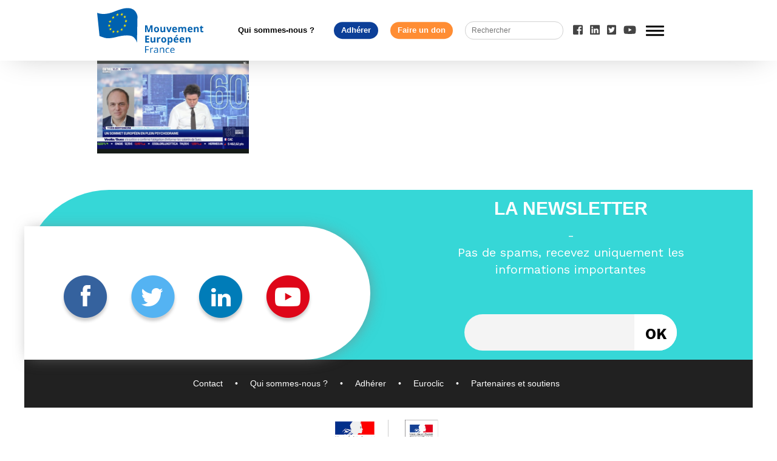

--- FILE ---
content_type: text/html; charset=UTF-8
request_url: https://mouvement-europeen.eu/conseil-europeen-la-menace-des-vetos-hongrois-et-polonais/capture-decran-2020-11-23-a-17-31-53/
body_size: 9445
content:
<!doctype html>
<html lang="fr-FR" class="no-js">
	<head>
		<meta charset="UTF-8">
		<meta property="fb:app_id" content="389073038705319"/>
		<title>Capture d’écran 2020-11-23 à 17.31.53 - Mouvement Européen : Mouvement Européen</title>

		<link href="//www.google-analytics.com" rel="dns-prefetch">
        <link href="https://mouvement-europeen.eu/wp-content/themes/sirius/img/icons/favicon.ico" rel="shortcut icon">
        <link href="https://mouvement-europeen.eu/wp-content/themes/sirius/img/icons/touch.png" rel="apple-touch-icon-precomposed">
		<link rel="stylesheet" type="text/css" href="https://mouvement-europeen.eu/wp-content/themes/sirius/assets/css/common.css">
		<script defer src="https://use.fontawesome.com/releases/v5.0.6/js/all.js"></script>
		<link rel="stylesheet" href="https://mouvement-europeen.eu/wp-content/themes/sirius/fonts/fontawesome/css/font-awesome.min.css">
		<link href="https://fonts.googleapis.com/css?family=Work+Sans:100,200,300,400,500,600,700,800,900" rel="stylesheet">
		<meta http-equiv="X-UA-Compatible" content="IE=edge,chrome=1">
		<meta name="viewport" content="width=device-width, initial-scale=1.0">
		<meta name="description" content="Le Mouvement Européen rassemble la société civile engagée pour l&#039;Europe en France. Les bénévoles mènent partout sur le territoire des actions de pédagogie, animent le débat entre les citoyens et les décideurs, et formulent des propositions pour l&#039;avenir de l&#039;Europe.">

		<meta name='robots' content='index, follow, max-image-preview:large, max-snippet:-1, max-video-preview:-1' />
	<style>img:is([sizes="auto" i], [sizes^="auto," i]) { contain-intrinsic-size: 3000px 1500px }</style>
	
	<!-- This site is optimized with the Yoast SEO Premium plugin v21.1 (Yoast SEO v24.5) - https://yoast.com/wordpress/plugins/seo/ -->
	<link rel="canonical" href="https://mouvement-europeen.eu/conseil-europeen-la-menace-des-vetos-hongrois-et-polonais/capture-decran-2020-11-23-a-17-31-53/" />
	<meta property="og:locale" content="fr_FR" />
	<meta property="og:type" content="article" />
	<meta property="og:title" content="Capture d’écran 2020-11-23 à 17.31.53 - Mouvement Européen" />
	<meta property="og:url" content="https://mouvement-europeen.eu/conseil-europeen-la-menace-des-vetos-hongrois-et-polonais/capture-decran-2020-11-23-a-17-31-53/" />
	<meta property="og:site_name" content="Mouvement Européen" />
	<meta property="article:publisher" content="https://www.facebook.com/MouvementEuropeen/" />
	<meta property="og:image" content="https://mouvement-europeen.eu/conseil-europeen-la-menace-des-vetos-hongrois-et-polonais/capture-decran-2020-11-23-a-17-31-53" />
	<meta property="og:image:width" content="700" />
	<meta property="og:image:height" content="438" />
	<meta property="og:image:type" content="image/png" />
	<meta name="twitter:card" content="summary_large_image" />
	<meta name="twitter:site" content="@MouvEuropeen_Fr" />
	<script type="application/ld+json" class="yoast-schema-graph">{"@context":"https://schema.org","@graph":[{"@type":"WebPage","@id":"https://mouvement-europeen.eu/conseil-europeen-la-menace-des-vetos-hongrois-et-polonais/capture-decran-2020-11-23-a-17-31-53/","url":"https://mouvement-europeen.eu/conseil-europeen-la-menace-des-vetos-hongrois-et-polonais/capture-decran-2020-11-23-a-17-31-53/","name":"Capture d’écran 2020-11-23 à 17.31.53 - Mouvement Européen","isPartOf":{"@id":"https://mouvement-europeen.eu/#website"},"primaryImageOfPage":{"@id":"https://mouvement-europeen.eu/conseil-europeen-la-menace-des-vetos-hongrois-et-polonais/capture-decran-2020-11-23-a-17-31-53/#primaryimage"},"image":{"@id":"https://mouvement-europeen.eu/conseil-europeen-la-menace-des-vetos-hongrois-et-polonais/capture-decran-2020-11-23-a-17-31-53/#primaryimage"},"thumbnailUrl":"https://mouvement-europeen.eu/wp-content/uploads/2020/11/Capture-décran-2020-11-23-à-17.31.53.png","datePublished":"2020-11-24T15:46:23+00:00","breadcrumb":{"@id":"https://mouvement-europeen.eu/conseil-europeen-la-menace-des-vetos-hongrois-et-polonais/capture-decran-2020-11-23-a-17-31-53/#breadcrumb"},"inLanguage":"fr-FR","potentialAction":[{"@type":"ReadAction","target":["https://mouvement-europeen.eu/conseil-europeen-la-menace-des-vetos-hongrois-et-polonais/capture-decran-2020-11-23-a-17-31-53/"]}]},{"@type":"ImageObject","inLanguage":"fr-FR","@id":"https://mouvement-europeen.eu/conseil-europeen-la-menace-des-vetos-hongrois-et-polonais/capture-decran-2020-11-23-a-17-31-53/#primaryimage","url":"https://mouvement-europeen.eu/wp-content/uploads/2020/11/Capture-décran-2020-11-23-à-17.31.53.png","contentUrl":"https://mouvement-europeen.eu/wp-content/uploads/2020/11/Capture-décran-2020-11-23-à-17.31.53.png","width":2560,"height":1600},{"@type":"BreadcrumbList","@id":"https://mouvement-europeen.eu/conseil-europeen-la-menace-des-vetos-hongrois-et-polonais/capture-decran-2020-11-23-a-17-31-53/#breadcrumb","itemListElement":[{"@type":"ListItem","position":1,"name":"Accueil","item":"https://mouvement-europeen.eu/"},{"@type":"ListItem","position":2,"name":"Conseil Européen : la menace des vétos hongrois et polonais","item":"https://mouvement-europeen.eu/conseil-europeen-la-menace-des-vetos-hongrois-et-polonais/"},{"@type":"ListItem","position":3,"name":"Capture d’écran 2020-11-23 à 17.31.53"}]},{"@type":"WebSite","@id":"https://mouvement-europeen.eu/#website","url":"https://mouvement-europeen.eu/","name":"Mouvement Européen","description":"Le Mouvement Européen rassemble la société civile engagée pour l&#039;Europe en France. Les bénévoles mènent partout sur le territoire des actions de pédagogie, animent le débat entre les citoyens et les décideurs, et formulent des propositions pour l&#039;avenir de l&#039;Europe.","potentialAction":[{"@type":"SearchAction","target":{"@type":"EntryPoint","urlTemplate":"https://mouvement-europeen.eu/?s={search_term_string}"},"query-input":{"@type":"PropertyValueSpecification","valueRequired":true,"valueName":"search_term_string"}}],"inLanguage":"fr-FR"}]}</script>
	<!-- / Yoast SEO Premium plugin. -->


<link rel='dns-prefetch' href='//cdnjs.cloudflare.com' />
<link rel='dns-prefetch' href='//www.googletagmanager.com' />
<script type="text/javascript">
/* <![CDATA[ */
window._wpemojiSettings = {"baseUrl":"https:\/\/s.w.org\/images\/core\/emoji\/15.0.3\/72x72\/","ext":".png","svgUrl":"https:\/\/s.w.org\/images\/core\/emoji\/15.0.3\/svg\/","svgExt":".svg","source":{"concatemoji":"https:\/\/mouvement-europeen.eu\/wp-includes\/js\/wp-emoji-release.min.js?ver=6.7.4"}};
/*! This file is auto-generated */
!function(i,n){var o,s,e;function c(e){try{var t={supportTests:e,timestamp:(new Date).valueOf()};sessionStorage.setItem(o,JSON.stringify(t))}catch(e){}}function p(e,t,n){e.clearRect(0,0,e.canvas.width,e.canvas.height),e.fillText(t,0,0);var t=new Uint32Array(e.getImageData(0,0,e.canvas.width,e.canvas.height).data),r=(e.clearRect(0,0,e.canvas.width,e.canvas.height),e.fillText(n,0,0),new Uint32Array(e.getImageData(0,0,e.canvas.width,e.canvas.height).data));return t.every(function(e,t){return e===r[t]})}function u(e,t,n){switch(t){case"flag":return n(e,"\ud83c\udff3\ufe0f\u200d\u26a7\ufe0f","\ud83c\udff3\ufe0f\u200b\u26a7\ufe0f")?!1:!n(e,"\ud83c\uddfa\ud83c\uddf3","\ud83c\uddfa\u200b\ud83c\uddf3")&&!n(e,"\ud83c\udff4\udb40\udc67\udb40\udc62\udb40\udc65\udb40\udc6e\udb40\udc67\udb40\udc7f","\ud83c\udff4\u200b\udb40\udc67\u200b\udb40\udc62\u200b\udb40\udc65\u200b\udb40\udc6e\u200b\udb40\udc67\u200b\udb40\udc7f");case"emoji":return!n(e,"\ud83d\udc26\u200d\u2b1b","\ud83d\udc26\u200b\u2b1b")}return!1}function f(e,t,n){var r="undefined"!=typeof WorkerGlobalScope&&self instanceof WorkerGlobalScope?new OffscreenCanvas(300,150):i.createElement("canvas"),a=r.getContext("2d",{willReadFrequently:!0}),o=(a.textBaseline="top",a.font="600 32px Arial",{});return e.forEach(function(e){o[e]=t(a,e,n)}),o}function t(e){var t=i.createElement("script");t.src=e,t.defer=!0,i.head.appendChild(t)}"undefined"!=typeof Promise&&(o="wpEmojiSettingsSupports",s=["flag","emoji"],n.supports={everything:!0,everythingExceptFlag:!0},e=new Promise(function(e){i.addEventListener("DOMContentLoaded",e,{once:!0})}),new Promise(function(t){var n=function(){try{var e=JSON.parse(sessionStorage.getItem(o));if("object"==typeof e&&"number"==typeof e.timestamp&&(new Date).valueOf()<e.timestamp+604800&&"object"==typeof e.supportTests)return e.supportTests}catch(e){}return null}();if(!n){if("undefined"!=typeof Worker&&"undefined"!=typeof OffscreenCanvas&&"undefined"!=typeof URL&&URL.createObjectURL&&"undefined"!=typeof Blob)try{var e="postMessage("+f.toString()+"("+[JSON.stringify(s),u.toString(),p.toString()].join(",")+"));",r=new Blob([e],{type:"text/javascript"}),a=new Worker(URL.createObjectURL(r),{name:"wpTestEmojiSupports"});return void(a.onmessage=function(e){c(n=e.data),a.terminate(),t(n)})}catch(e){}c(n=f(s,u,p))}t(n)}).then(function(e){for(var t in e)n.supports[t]=e[t],n.supports.everything=n.supports.everything&&n.supports[t],"flag"!==t&&(n.supports.everythingExceptFlag=n.supports.everythingExceptFlag&&n.supports[t]);n.supports.everythingExceptFlag=n.supports.everythingExceptFlag&&!n.supports.flag,n.DOMReady=!1,n.readyCallback=function(){n.DOMReady=!0}}).then(function(){return e}).then(function(){var e;n.supports.everything||(n.readyCallback(),(e=n.source||{}).concatemoji?t(e.concatemoji):e.wpemoji&&e.twemoji&&(t(e.twemoji),t(e.wpemoji)))}))}((window,document),window._wpemojiSettings);
/* ]]> */
</script>
<style id='wp-emoji-styles-inline-css' type='text/css'>

	img.wp-smiley, img.emoji {
		display: inline !important;
		border: none !important;
		box-shadow: none !important;
		height: 1em !important;
		width: 1em !important;
		margin: 0 0.07em !important;
		vertical-align: -0.1em !important;
		background: none !important;
		padding: 0 !important;
	}
</style>
<link rel='stylesheet' id='wp-block-library-css' href='https://mouvement-europeen.eu/wp-includes/css/dist/block-library/style.min.css?ver=6.7.4' media='all' />
<style id='classic-theme-styles-inline-css' type='text/css'>
/*! This file is auto-generated */
.wp-block-button__link{color:#fff;background-color:#32373c;border-radius:9999px;box-shadow:none;text-decoration:none;padding:calc(.667em + 2px) calc(1.333em + 2px);font-size:1.125em}.wp-block-file__button{background:#32373c;color:#fff;text-decoration:none}
</style>
<style id='global-styles-inline-css' type='text/css'>
:root{--wp--preset--aspect-ratio--square: 1;--wp--preset--aspect-ratio--4-3: 4/3;--wp--preset--aspect-ratio--3-4: 3/4;--wp--preset--aspect-ratio--3-2: 3/2;--wp--preset--aspect-ratio--2-3: 2/3;--wp--preset--aspect-ratio--16-9: 16/9;--wp--preset--aspect-ratio--9-16: 9/16;--wp--preset--color--black: #000000;--wp--preset--color--cyan-bluish-gray: #abb8c3;--wp--preset--color--white: #ffffff;--wp--preset--color--pale-pink: #f78da7;--wp--preset--color--vivid-red: #cf2e2e;--wp--preset--color--luminous-vivid-orange: #ff6900;--wp--preset--color--luminous-vivid-amber: #fcb900;--wp--preset--color--light-green-cyan: #7bdcb5;--wp--preset--color--vivid-green-cyan: #00d084;--wp--preset--color--pale-cyan-blue: #8ed1fc;--wp--preset--color--vivid-cyan-blue: #0693e3;--wp--preset--color--vivid-purple: #9b51e0;--wp--preset--gradient--vivid-cyan-blue-to-vivid-purple: linear-gradient(135deg,rgba(6,147,227,1) 0%,rgb(155,81,224) 100%);--wp--preset--gradient--light-green-cyan-to-vivid-green-cyan: linear-gradient(135deg,rgb(122,220,180) 0%,rgb(0,208,130) 100%);--wp--preset--gradient--luminous-vivid-amber-to-luminous-vivid-orange: linear-gradient(135deg,rgba(252,185,0,1) 0%,rgba(255,105,0,1) 100%);--wp--preset--gradient--luminous-vivid-orange-to-vivid-red: linear-gradient(135deg,rgba(255,105,0,1) 0%,rgb(207,46,46) 100%);--wp--preset--gradient--very-light-gray-to-cyan-bluish-gray: linear-gradient(135deg,rgb(238,238,238) 0%,rgb(169,184,195) 100%);--wp--preset--gradient--cool-to-warm-spectrum: linear-gradient(135deg,rgb(74,234,220) 0%,rgb(151,120,209) 20%,rgb(207,42,186) 40%,rgb(238,44,130) 60%,rgb(251,105,98) 80%,rgb(254,248,76) 100%);--wp--preset--gradient--blush-light-purple: linear-gradient(135deg,rgb(255,206,236) 0%,rgb(152,150,240) 100%);--wp--preset--gradient--blush-bordeaux: linear-gradient(135deg,rgb(254,205,165) 0%,rgb(254,45,45) 50%,rgb(107,0,62) 100%);--wp--preset--gradient--luminous-dusk: linear-gradient(135deg,rgb(255,203,112) 0%,rgb(199,81,192) 50%,rgb(65,88,208) 100%);--wp--preset--gradient--pale-ocean: linear-gradient(135deg,rgb(255,245,203) 0%,rgb(182,227,212) 50%,rgb(51,167,181) 100%);--wp--preset--gradient--electric-grass: linear-gradient(135deg,rgb(202,248,128) 0%,rgb(113,206,126) 100%);--wp--preset--gradient--midnight: linear-gradient(135deg,rgb(2,3,129) 0%,rgb(40,116,252) 100%);--wp--preset--font-size--small: 13px;--wp--preset--font-size--medium: 20px;--wp--preset--font-size--large: 36px;--wp--preset--font-size--x-large: 42px;--wp--preset--spacing--20: 0.44rem;--wp--preset--spacing--30: 0.67rem;--wp--preset--spacing--40: 1rem;--wp--preset--spacing--50: 1.5rem;--wp--preset--spacing--60: 2.25rem;--wp--preset--spacing--70: 3.38rem;--wp--preset--spacing--80: 5.06rem;--wp--preset--shadow--natural: 6px 6px 9px rgba(0, 0, 0, 0.2);--wp--preset--shadow--deep: 12px 12px 50px rgba(0, 0, 0, 0.4);--wp--preset--shadow--sharp: 6px 6px 0px rgba(0, 0, 0, 0.2);--wp--preset--shadow--outlined: 6px 6px 0px -3px rgba(255, 255, 255, 1), 6px 6px rgba(0, 0, 0, 1);--wp--preset--shadow--crisp: 6px 6px 0px rgba(0, 0, 0, 1);}:where(.is-layout-flex){gap: 0.5em;}:where(.is-layout-grid){gap: 0.5em;}body .is-layout-flex{display: flex;}.is-layout-flex{flex-wrap: wrap;align-items: center;}.is-layout-flex > :is(*, div){margin: 0;}body .is-layout-grid{display: grid;}.is-layout-grid > :is(*, div){margin: 0;}:where(.wp-block-columns.is-layout-flex){gap: 2em;}:where(.wp-block-columns.is-layout-grid){gap: 2em;}:where(.wp-block-post-template.is-layout-flex){gap: 1.25em;}:where(.wp-block-post-template.is-layout-grid){gap: 1.25em;}.has-black-color{color: var(--wp--preset--color--black) !important;}.has-cyan-bluish-gray-color{color: var(--wp--preset--color--cyan-bluish-gray) !important;}.has-white-color{color: var(--wp--preset--color--white) !important;}.has-pale-pink-color{color: var(--wp--preset--color--pale-pink) !important;}.has-vivid-red-color{color: var(--wp--preset--color--vivid-red) !important;}.has-luminous-vivid-orange-color{color: var(--wp--preset--color--luminous-vivid-orange) !important;}.has-luminous-vivid-amber-color{color: var(--wp--preset--color--luminous-vivid-amber) !important;}.has-light-green-cyan-color{color: var(--wp--preset--color--light-green-cyan) !important;}.has-vivid-green-cyan-color{color: var(--wp--preset--color--vivid-green-cyan) !important;}.has-pale-cyan-blue-color{color: var(--wp--preset--color--pale-cyan-blue) !important;}.has-vivid-cyan-blue-color{color: var(--wp--preset--color--vivid-cyan-blue) !important;}.has-vivid-purple-color{color: var(--wp--preset--color--vivid-purple) !important;}.has-black-background-color{background-color: var(--wp--preset--color--black) !important;}.has-cyan-bluish-gray-background-color{background-color: var(--wp--preset--color--cyan-bluish-gray) !important;}.has-white-background-color{background-color: var(--wp--preset--color--white) !important;}.has-pale-pink-background-color{background-color: var(--wp--preset--color--pale-pink) !important;}.has-vivid-red-background-color{background-color: var(--wp--preset--color--vivid-red) !important;}.has-luminous-vivid-orange-background-color{background-color: var(--wp--preset--color--luminous-vivid-orange) !important;}.has-luminous-vivid-amber-background-color{background-color: var(--wp--preset--color--luminous-vivid-amber) !important;}.has-light-green-cyan-background-color{background-color: var(--wp--preset--color--light-green-cyan) !important;}.has-vivid-green-cyan-background-color{background-color: var(--wp--preset--color--vivid-green-cyan) !important;}.has-pale-cyan-blue-background-color{background-color: var(--wp--preset--color--pale-cyan-blue) !important;}.has-vivid-cyan-blue-background-color{background-color: var(--wp--preset--color--vivid-cyan-blue) !important;}.has-vivid-purple-background-color{background-color: var(--wp--preset--color--vivid-purple) !important;}.has-black-border-color{border-color: var(--wp--preset--color--black) !important;}.has-cyan-bluish-gray-border-color{border-color: var(--wp--preset--color--cyan-bluish-gray) !important;}.has-white-border-color{border-color: var(--wp--preset--color--white) !important;}.has-pale-pink-border-color{border-color: var(--wp--preset--color--pale-pink) !important;}.has-vivid-red-border-color{border-color: var(--wp--preset--color--vivid-red) !important;}.has-luminous-vivid-orange-border-color{border-color: var(--wp--preset--color--luminous-vivid-orange) !important;}.has-luminous-vivid-amber-border-color{border-color: var(--wp--preset--color--luminous-vivid-amber) !important;}.has-light-green-cyan-border-color{border-color: var(--wp--preset--color--light-green-cyan) !important;}.has-vivid-green-cyan-border-color{border-color: var(--wp--preset--color--vivid-green-cyan) !important;}.has-pale-cyan-blue-border-color{border-color: var(--wp--preset--color--pale-cyan-blue) !important;}.has-vivid-cyan-blue-border-color{border-color: var(--wp--preset--color--vivid-cyan-blue) !important;}.has-vivid-purple-border-color{border-color: var(--wp--preset--color--vivid-purple) !important;}.has-vivid-cyan-blue-to-vivid-purple-gradient-background{background: var(--wp--preset--gradient--vivid-cyan-blue-to-vivid-purple) !important;}.has-light-green-cyan-to-vivid-green-cyan-gradient-background{background: var(--wp--preset--gradient--light-green-cyan-to-vivid-green-cyan) !important;}.has-luminous-vivid-amber-to-luminous-vivid-orange-gradient-background{background: var(--wp--preset--gradient--luminous-vivid-amber-to-luminous-vivid-orange) !important;}.has-luminous-vivid-orange-to-vivid-red-gradient-background{background: var(--wp--preset--gradient--luminous-vivid-orange-to-vivid-red) !important;}.has-very-light-gray-to-cyan-bluish-gray-gradient-background{background: var(--wp--preset--gradient--very-light-gray-to-cyan-bluish-gray) !important;}.has-cool-to-warm-spectrum-gradient-background{background: var(--wp--preset--gradient--cool-to-warm-spectrum) !important;}.has-blush-light-purple-gradient-background{background: var(--wp--preset--gradient--blush-light-purple) !important;}.has-blush-bordeaux-gradient-background{background: var(--wp--preset--gradient--blush-bordeaux) !important;}.has-luminous-dusk-gradient-background{background: var(--wp--preset--gradient--luminous-dusk) !important;}.has-pale-ocean-gradient-background{background: var(--wp--preset--gradient--pale-ocean) !important;}.has-electric-grass-gradient-background{background: var(--wp--preset--gradient--electric-grass) !important;}.has-midnight-gradient-background{background: var(--wp--preset--gradient--midnight) !important;}.has-small-font-size{font-size: var(--wp--preset--font-size--small) !important;}.has-medium-font-size{font-size: var(--wp--preset--font-size--medium) !important;}.has-large-font-size{font-size: var(--wp--preset--font-size--large) !important;}.has-x-large-font-size{font-size: var(--wp--preset--font-size--x-large) !important;}
:where(.wp-block-post-template.is-layout-flex){gap: 1.25em;}:where(.wp-block-post-template.is-layout-grid){gap: 1.25em;}
:where(.wp-block-columns.is-layout-flex){gap: 2em;}:where(.wp-block-columns.is-layout-grid){gap: 2em;}
:root :where(.wp-block-pullquote){font-size: 1.5em;line-height: 1.6;}
</style>
<link rel='stylesheet' id='dashicons-css' href='https://mouvement-europeen.eu/wp-includes/css/dashicons.min.css?ver=6.7.4' media='all' />
<link rel='stylesheet' id='admin-bar-css' href='https://mouvement-europeen.eu/wp-includes/css/admin-bar.min.css?ver=6.7.4' media='all' />
<style id='admin-bar-inline-css' type='text/css'>

    /* Hide CanvasJS credits for P404 charts specifically */
    #p404RedirectChart .canvasjs-chart-credit {
        display: none !important;
    }
    
    #p404RedirectChart canvas {
        border-radius: 6px;
    }

    .p404-redirect-adminbar-weekly-title {
        font-weight: bold;
        font-size: 14px;
        color: #fff;
        margin-bottom: 6px;
    }

    #wpadminbar #wp-admin-bar-p404_free_top_button .ab-icon:before {
        content: "\f103";
        color: #dc3545;
        top: 3px;
    }
    
    #wp-admin-bar-p404_free_top_button .ab-item {
        min-width: 80px !important;
        padding: 0px !important;
    }
    
    /* Ensure proper positioning and z-index for P404 dropdown */
    .p404-redirect-adminbar-dropdown-wrap { 
        min-width: 0; 
        padding: 0;
        position: static !important;
    }
    
    #wpadminbar #wp-admin-bar-p404_free_top_button_dropdown {
        position: static !important;
    }
    
    #wpadminbar #wp-admin-bar-p404_free_top_button_dropdown .ab-item {
        padding: 0 !important;
        margin: 0 !important;
    }
    
    .p404-redirect-dropdown-container {
        min-width: 340px;
        padding: 18px 18px 12px 18px;
        background: #23282d !important;
        color: #fff;
        border-radius: 12px;
        box-shadow: 0 8px 32px rgba(0,0,0,0.25);
        margin-top: 10px;
        position: relative !important;
        z-index: 999999 !important;
        display: block !important;
        border: 1px solid #444;
    }
    
    /* Ensure P404 dropdown appears on hover */
    #wpadminbar #wp-admin-bar-p404_free_top_button .p404-redirect-dropdown-container { 
        display: none !important;
    }
    
    #wpadminbar #wp-admin-bar-p404_free_top_button:hover .p404-redirect-dropdown-container { 
        display: block !important;
    }
    
    #wpadminbar #wp-admin-bar-p404_free_top_button:hover #wp-admin-bar-p404_free_top_button_dropdown .p404-redirect-dropdown-container {
        display: block !important;
    }
    
    .p404-redirect-card {
        background: #2c3338;
        border-radius: 8px;
        padding: 18px 18px 12px 18px;
        box-shadow: 0 2px 8px rgba(0,0,0,0.07);
        display: flex;
        flex-direction: column;
        align-items: flex-start;
        border: 1px solid #444;
    }
    
    .p404-redirect-btn {
        display: inline-block;
        background: #dc3545;
        color: #fff !important;
        font-weight: bold;
        padding: 5px 22px;
        border-radius: 8px;
        text-decoration: none;
        font-size: 17px;
        transition: background 0.2s, box-shadow 0.2s;
        margin-top: 8px;
        box-shadow: 0 2px 8px rgba(220,53,69,0.15);
        text-align: center;
        line-height: 1.6;
    }
    
    .p404-redirect-btn:hover {
        background: #c82333;
        color: #fff !important;
        box-shadow: 0 4px 16px rgba(220,53,69,0.25);
    }
    
    /* Prevent conflicts with other admin bar dropdowns */
    #wpadminbar .ab-top-menu > li:hover > .ab-item,
    #wpadminbar .ab-top-menu > li.hover > .ab-item {
        z-index: auto;
    }
    
    #wpadminbar #wp-admin-bar-p404_free_top_button:hover > .ab-item {
        z-index: 999998 !important;
    }
    
</style>
<link rel='stylesheet' id='hello-asso-css' href='https://mouvement-europeen.eu/wp-content/plugins/helloasso/public/css/hello-asso-public.css?ver=1.1.17' media='all' />
<link rel='stylesheet' id='normalize-css' href='https://mouvement-europeen.eu/wp-content/themes/sirius/normalize.css?ver=1.0' media='all' />
<link rel='stylesheet' id='sirius-css' href='https://mouvement-europeen.eu/wp-content/themes/sirius/style.css?ver=1.0' media='all' />
<link rel='stylesheet' id='newsletter-css' href='https://mouvement-europeen.eu/wp-content/plugins/newsletter/style.css?ver=9.1.1' media='all' />
<link rel='stylesheet' id='tablepress-default-css' href='https://mouvement-europeen.eu/wp-content/plugins/tablepress/css/build/default.css?ver=3.0.4' media='all' />
<link rel='stylesheet' id='sib-front-css-css' href='https://mouvement-europeen.eu/wp-content/plugins/mailin/css/mailin-front.css?ver=6.7.4' media='all' />
<script type="text/javascript" src="https://mouvement-europeen.eu/wp-content/themes/sirius/js/lib/conditionizr-4.3.0.min.js?ver=4.3.0" id="conditionizr-js"></script>
<script type="text/javascript" src="https://mouvement-europeen.eu/wp-content/themes/sirius/js/lib/swiper/dist/js/swiper.min.js?ver=4.0.6" id="swipermin-js"></script>
<script type="text/javascript" src="https://mouvement-europeen.eu/wp-content/themes/sirius/js/lib/swiper/dist/js/swiper.js?ver=4.0.6" id="swiper-js"></script>
<script type="text/javascript" src="https://cdnjs.cloudflare.com/ajax/libs/Swiper/4.0.6/js/swiper.min.js?ver=4.0.6" id="swipermincf-js"></script>
<script type="text/javascript" src="https://mouvement-europeen.eu/wp-includes/js/jquery/jquery.min.js?ver=3.7.1" id="jquery-core-js"></script>
<script type="text/javascript" src="https://mouvement-europeen.eu/wp-includes/js/jquery/jquery-migrate.min.js?ver=3.4.1" id="jquery-migrate-js"></script>
<script type="text/javascript" src="https://mouvement-europeen.eu/wp-content/themes/sirius/js/scripts.js?ver=1.0.0" id="siriusscript-js"></script>
<script type="text/javascript" src="https://mouvement-europeen.eu/wp-content/plugins/helloasso/public/js/hello-asso-public.js?ver=1.1.17" id="hello-asso-js"></script>

<!-- Extrait de code de la balise Google (gtag.js) ajouté par Site Kit -->
<!-- Extrait Google Analytics ajouté par Site Kit -->
<script type="text/javascript" src="https://www.googletagmanager.com/gtag/js?id=GT-P35H8N2M" id="google_gtagjs-js" async></script>
<script type="text/javascript" id="google_gtagjs-js-after">
/* <![CDATA[ */
window.dataLayer = window.dataLayer || [];function gtag(){dataLayer.push(arguments);}
gtag("set","linker",{"domains":["mouvement-europeen.eu"]});
gtag("js", new Date());
gtag("set", "developer_id.dZTNiMT", true);
gtag("config", "GT-P35H8N2M");
/* ]]> */
</script>
<script type="text/javascript" id="sib-front-js-js-extra">
/* <![CDATA[ */
var sibErrMsg = {"invalidMail":"Veuillez entrer une adresse e-mail valide.","requiredField":"Veuillez compl\u00e9ter les champs obligatoires.","invalidDateFormat":"Veuillez entrer une date valide.","invalidSMSFormat":"Veuillez entrer une num\u00e9ro de t\u00e9l\u00e9phone valide."};
var ajax_sib_front_object = {"ajax_url":"https:\/\/mouvement-europeen.eu\/wp-admin\/admin-ajax.php","ajax_nonce":"d2c4908a3e","flag_url":"https:\/\/mouvement-europeen.eu\/wp-content\/plugins\/mailin\/img\/flags\/"};
/* ]]> */
</script>
<script type="text/javascript" src="https://mouvement-europeen.eu/wp-content/plugins/mailin/js/mailin-front.js?ver=1768491591" id="sib-front-js-js"></script>
<link rel="https://api.w.org/" href="https://mouvement-europeen.eu/wp-json/" /><link rel="alternate" title="JSON" type="application/json" href="https://mouvement-europeen.eu/wp-json/wp/v2/media/117284" /><link rel="alternate" title="oEmbed (JSON)" type="application/json+oembed" href="https://mouvement-europeen.eu/wp-json/oembed/1.0/embed?url=https%3A%2F%2Fmouvement-europeen.eu%2Fconseil-europeen-la-menace-des-vetos-hongrois-et-polonais%2Fcapture-decran-2020-11-23-a-17-31-53%2F" />
<link rel="alternate" title="oEmbed (XML)" type="text/xml+oembed" href="https://mouvement-europeen.eu/wp-json/oembed/1.0/embed?url=https%3A%2F%2Fmouvement-europeen.eu%2Fconseil-europeen-la-menace-des-vetos-hongrois-et-polonais%2Fcapture-decran-2020-11-23-a-17-31-53%2F&#038;format=xml" />
			<meta property="fb:pages" content="335173974498" />
			<meta name="generator" content="Site Kit by Google 1.170.0" /><script type='text/javascript'>
var tminusnow = '{"now":"1\/21\/2026 20:50:33"}';
</script><link rel="icon" href="https://mouvement-europeen.eu/wp-content/uploads/2024/09/cropped-Logo-ME-site-32x32.png" sizes="32x32" />
<link rel="icon" href="https://mouvement-europeen.eu/wp-content/uploads/2024/09/cropped-Logo-ME-site-192x192.png" sizes="192x192" />
<link rel="apple-touch-icon" href="https://mouvement-europeen.eu/wp-content/uploads/2024/09/cropped-Logo-ME-site-180x180.png" />
<meta name="msapplication-TileImage" content="https://mouvement-europeen.eu/wp-content/uploads/2024/09/cropped-Logo-ME-site-270x270.png" />
		<style type="text/css" id="wp-custom-css">
			a {font-family: "Arial"}
li {font-family: "Arial"}
h1 {font-family: "Arial"}
h2 {font-family: "Arial"}
h3 {font-family: "Arial"}
html body .wrapper main p {font-family: "Arial"}

/*champs inutiles*/
.nomcompletdutitulaire{display:none}		</style>
		
	</head>
	<body class="attachment attachment-template-default single single-attachment postid-117284 attachmentid-117284 attachment-png capture-decran-2020-11-23-a-17-31-53">
		
		<!-- wrapper -->
		<div class="wrapper">

			<!-- header -->
			<header class="header clear" role="banner">
					
					<div class="header-content">
						<div class="mainMenu">
						<!-- logo -->
							<div class="logo">
								<a href="https://mouvement-europeen.eu">
									<!-- svg logo - toddmotto.com/mastering-svg-use-for-a-retina-web-fallbacks-with-png-script -->
									<img src="https://mouvement-europeen.eu/wp-content/themes/sirius/img/logo.svg" alt="Logo" class="logo-img">
								</a>
							</div>
							<ul class="mainMenu-btn"><li id="menu-item-54267" class="menu-item menu-item-type-post_type menu-item-object-page menu-item-54267"><a href="https://mouvement-europeen.eu/qui-sommes-nous/">Qui sommes-nous ?</a></li>
<li id="menu-item-127021" class="menu-item menu-item-type-custom menu-item-object-custom menu-item-127021"><a href="https://mouvement-europeen.eu/adherer/">Adhérer</a></li>
<li id="menu-item-53" class="menu-item menu-item-type-post_type menu-item-object-page menu-item-53"><a href="https://mouvement-europeen.eu/faire-un-don/">Faire un don</a></li>
</ul>							<!-- search -->
<form class="search" method="get" action="https://mouvement-europeen.eu" role="search">
	<input class="search-input" type="search" name="s" placeholder="Rechercher">
	<button class="search-submit" type="submit" role="button">Search</button>
</form>
<!-- /search -->
							<ul class="mainMenu-rs">
								<li>
									<a href="https://www.facebook.com/MouvementEuropeen/" target="_blank">
										<i class="fab fa-facebook-square" aria-hidden="true"></i>
									</a>
								</li>						
								<li>
									<a href="https://www.linkedin.com/company/mouvementeuropeen" target="_blank">
										<i class="fab fa-linkedin" aria-hidden="true"></i>
									</a>
								</li>
								<li>
									<a href="https://twitter.com/mouveuropeen_fr" target="_blank">
										<i class="fab fa-twitter-square" aria-hidden="true"></i>
									</a>
								</li>
								<li>
									<a href="https://www.youtube.com/user/MouvementEuropFrance" target="_blank">
										<i class="fab fa-youtube" aria-hidden="true"></i>
									</a>
								</li>
							</ul>
							<div class="burger">
								<span></span>
								<span></span>
								<span></span>
							</div>
						</div>	
						<!-- /logo -->
						<!-- nav -->
						<nav class="nav" role="navigation">
							<ul  class="menu-burger"><li id="menu-item-31" class="menu-item menu-item-type-taxonomy menu-item-object-category menu-item-31"><a href="https://mouvement-europeen.eu/category/europedagogie/">Europédagogie</a></li>
<li id="menu-item-30" class="menu-item menu-item-type-taxonomy menu-item-object-category menu-item-30"><a href="https://mouvement-europeen.eu/category/leurope-en-debat/">L&rsquo;Europe en débat</a></li>
<li id="menu-item-44603" class="menu-item menu-item-type-taxonomy menu-item-object-category menu-item-44603"><a href="https://mouvement-europeen.eu/category/construire-leurope/">Construire l&rsquo;Europe</a></li>
<li id="menu-item-43" class="menu-item menu-item-type-post_type menu-item-object-page menu-item-43"><a href="https://mouvement-europeen.eu/nos-membres/">Réseau local, national, international</a></li>
<li id="menu-item-32" class="menu-item menu-item-type-custom menu-item-object-custom menu-item-32"><a href="https://euroclic.mouvement-europeen.eu/">Euroclic</a></li>
</ul>							<ul class="menu-burger-resp"><li id="menu-item-80" class="menu-item menu-item-type-taxonomy menu-item-object-category menu-item-80"><a href="https://mouvement-europeen.eu/category/europedagogie/">Europédagogie</a></li>
<li id="menu-item-79" class="menu-item menu-item-type-taxonomy menu-item-object-category menu-item-79"><a href="https://mouvement-europeen.eu/category/leurope-en-debat/">L&rsquo;Europe en débat</a></li>
<li id="menu-item-44602" class="menu-item menu-item-type-taxonomy menu-item-object-category menu-item-44602"><a href="https://mouvement-europeen.eu/category/construire-leurope/">Construire l&rsquo;Europe</a></li>
<li id="menu-item-54301" class="menu-item menu-item-type-post_type menu-item-object-page menu-item-54301"><a href="https://mouvement-europeen.eu/qui-sommes-nous/">Qui sommes-nous ?</a></li>
<li id="menu-item-77" class="menu-item menu-item-type-post_type menu-item-object-page menu-item-77"><a href="https://mouvement-europeen.eu/nos-membres/">Réseau local, national, international</a></li>
<li id="menu-item-81" class="menu-item menu-item-type-custom menu-item-object-custom menu-item-81"><a href="https://euroclic.mouvement-europeen.eu/">Euroclic</a></li>
<li id="menu-item-127022" class="menu-item menu-item-type-custom menu-item-object-custom menu-item-127022"><a href="https://membre.mouvement-europeen.eu/adherer/">Adhérer</a></li>
<li id="menu-item-54303" class="menu-item menu-item-type-post_type menu-item-object-page menu-item-54303"><a href="https://mouvement-europeen.eu/faire-un-don/">Faire un don</a></li>
</ul>						</nav>
						<!-- /nav -->
					</div>

			</header>
			<!-- /header -->

	<main role="main">
	<!-- section -->
	<section>

	
		<!-- article -->
		<article id="post-117284" class="post-117284 attachment type-attachment status-inherit hentry">

			<div class="breadcrumb">
			<!-- Breadcrumb NavXT 7.4.1 -->
<span property="itemListElement" typeof="ListItem"><a property="item" typeof="WebPage" title="Go to Mouvement Européen." href="https://mouvement-europeen.eu" class="home"><span property="name">Mouvement Européen</span></a><meta property="position" content="1"></span> &gt; <span property="itemListElement" typeof="ListItem"><a property="item" typeof="WebPage" title="Go to the L&#039;Europe en débat category archives." href="https://mouvement-europeen.eu/category/leurope-en-debat/" class="taxonomy category"><span property="name">L'Europe en débat</span></a><meta property="position" content="2"></span> &gt; <span property="itemListElement" typeof="ListItem"><a property="item" typeof="WebPage" title="Go to Conseil Européen : la menace des vétos hongrois et polonais." href="https://mouvement-europeen.eu/conseil-europeen-la-menace-des-vetos-hongrois-et-polonais/" class="post post-post"><span property="name">Conseil Européen : la menace des vétos hongrois et polonais</span></a><meta property="position" content="3"></span> &gt; <span property="itemListElement" typeof="ListItem"><span property="name">Capture d’écran 2020-11-23 à 17.31.53</span><meta property="position" content="4"></span>			</div>
			<!-- post title -->
			<h1>
				Capture d’écran 2020-11-23 à 17.31.53			</h1>
			<!-- /post title -->
			<!-- post thumbnail -->
			<div class="singlethumbnail">
				
<!-- 				<div class="article-tag">
									</div> -->
			</div>
			<!-- /post thumbnail -->
			
			<div class="text-content">

				<!-- post details -->
				<div class="chapeau">
									</div>

				<strong></strong>

                
                <p class="attachment"><a href='https://mouvement-europeen.eu/wp-content/uploads/2020/11/Capture-décran-2020-11-23-à-17.31.53.png'><img decoding="async" width="250" height="156" src="https://mouvement-europeen.eu/wp-content/uploads/2020/11/Capture-décran-2020-11-23-à-17.31.53-250x156.png" class="attachment-medium size-medium" alt="" srcset="https://mouvement-europeen.eu/wp-content/uploads/2020/11/Capture-décran-2020-11-23-à-17.31.53-250x156.png 250w, https://mouvement-europeen.eu/wp-content/uploads/2020/11/Capture-décran-2020-11-23-à-17.31.53-700x438.png 700w, https://mouvement-europeen.eu/wp-content/uploads/2020/11/Capture-décran-2020-11-23-à-17.31.53-768x480.png 768w, https://mouvement-europeen.eu/wp-content/uploads/2020/11/Capture-décran-2020-11-23-à-17.31.53-1536x960.png 1536w, https://mouvement-europeen.eu/wp-content/uploads/2020/11/Capture-décran-2020-11-23-à-17.31.53-2048x1280.png 2048w, https://mouvement-europeen.eu/wp-content/uploads/2020/11/Capture-décran-2020-11-23-à-17.31.53-120x75.png 120w" sizes="(max-width: 250px) 100vw, 250px" /></a></p>

								
				<!-- COMMENTAIRES -->
							</div>

		</article>
		<!-- /article -->

	
	
	</section>
	<!-- /section -->
	</main>

<!-- sidebar -->
<aside class="sidebar" role="complementary">

	 

	<div class="sidebar-widget">
			</div>

	<div class="sidebar-widget">
			</div>

</aside>
<!-- /sidebar -->

			<!-- footer -->

			<footer class="footer" role="contentinfo">
				
			<div class="footerRsNl">
				<div class="newsletterbox">
					<div class="newsletterbox-rs">
						<ul>
							<li>
								<a href="https://www.facebook.com/MouvementEuropeen/" target="_blank">
									<img src="https://mouvement-europeen.eu/wp-content/themes/sirius/img/facebook.png" alt="Facebook">
								</a>
							</li>
							<li>
								<a href="https://twitter.com/mouveuropeen_fr" target="_blank">
									<img src="https://mouvement-europeen.eu/wp-content/themes/sirius/img/twitter.png" alt="Twitter">
								</a>
							</li>
							<li>
								<a href="https://www.linkedin.com/company/mouvementeuropeen" target="_blank">
									<img src="https://mouvement-europeen.eu/wp-content/themes/sirius/img/linkedin.png" alt="Linkdin">
								</a>
							</li>
							<li>
								<a href="https://www.youtube.com/user/MouvementEuropFrance" target="_blank">
									<img src="https://mouvement-europeen.eu/wp-content/themes/sirius/img/youtube.png" alt="Youtube">
								</a>
							</li>
						</ul>
					</div>
					<div class="newsletterbox-txt">
						<h3>LA NEWSLETTER</h3>
						-<br>
						Pas de spams, recevez uniquement
						les informations importantes
						<div class="tnp tnp-subscription ">
<form method="post" action="https://mouvement-europeen.eu/wp-admin/admin-ajax.php?action=tnp&amp;na=s">
<input type="hidden" name="nlang" value="">
<div class="tnp-field tnp-field-email"><label for="tnp-1">Entrez votre email</label>
<input class="tnp-email" type="email" name="ne" id="tnp-1" value="" placeholder="" required></div>
<div class="tnp-field tnp-field-button" style="text-align: left"><input class="tnp-submit" type="submit" value="OK" style="">
</div>
</form>
</div>
					</div>
				</div>
			</div>


			<div class="footerRsNl-resp">
				<div class="footerRsNl-resp-txt">
					<h3>LA NEWSLETTER</h3>
					-<br>
					Pas de spams, recevez uniquement
					les informations importantes
					<div class="tnp tnp-subscription ">
<form method="post" action="https://mouvement-europeen.eu/wp-admin/admin-ajax.php?action=tnp&amp;na=s">
<input type="hidden" name="nlang" value="">
<div class="tnp-field tnp-field-email"><label for="tnp-3">Entrez votre email</label>
<input class="tnp-email" type="email" name="ne" id="tnp-3" value="" placeholder="" required></div>
<div class="tnp-field tnp-field-button" style="text-align: left"><input class="tnp-submit" type="submit" value="OK" style="">
</div>
</form>
</div>
				</div>
				<div class="footerRsNl-resp-rs">
					<p>ON RESTE EN CONTACT ?</p>
					<ul>
						<li>
							<a href="">
								<img src="https://mouvement-europeen.eu/wp-content/themes/sirius/img/facebook.png" alt="Facebook">
							</a>
						</li>
						<li>
							<a href="">
								<img src="https://mouvement-europeen.eu/wp-content/themes/sirius/img/twitter.png" alt="Twitter">
							</a>
						</li>
						<li>
							<a href="">
								<img src="https://mouvement-europeen.eu/wp-content/themes/sirius/img/linkedin.png" alt="Linkdin">
							</a>
						</li>
						<li>
							<a href="">
								<img src="https://mouvement-europeen.eu/wp-content/themes/sirius/img/youtube.png" alt="Youtube">
							</a>
						</li>
					</ul>
				</div>
			</div>
				<ul class="footer-menu"><li id="menu-item-91" class="menu-item menu-item-type-post_type menu-item-object-page menu-item-91"><a href="https://mouvement-europeen.eu/contact/">Contact</a></li>
<li id="menu-item-83" class="menu-item menu-item-type-post_type menu-item-object-page menu-item-83"><a href="https://mouvement-europeen.eu/qui-sommes-nous/">Qui sommes-nous ?</a></li>
<li id="menu-item-84" class="menu-item menu-item-type-post_type menu-item-object-page menu-item-84"><a href="https://mouvement-europeen.eu/adherer/">Adhérer</a></li>
<li id="menu-item-85" class="menu-item menu-item-type-custom menu-item-object-custom menu-item-85"><a href="https://euroclic.mouvement-europeen.eu/">Euroclic</a></li>
<li id="menu-item-90" class="menu-item menu-item-type-post_type menu-item-object-page menu-item-90"><a href="https://mouvement-europeen.eu/partenaires-et-soutiens/">Partenaires et soutiens</a></li>
</ul>				<!-- copyright -->
				<div class="footerLogo">
					<a href="/?p=44317"><img src="https://mouvement-europeen.eu/wp-content/themes/sirius/img/associationrepubliquefrancaise.jpg" alt="Association reconnu par la République Française"></a>
					<a href="/?p=44318"><img src="https://mouvement-europeen.eu/wp-content/themes/sirius/img/associationrepubliquefrancaise.png" alt="Académie de Versailles"></a>
				</div>
				<!-- <p class="copyright">
					&copy; Le Mouvement Européen - 				</p> -->
				<!-- /copyright -->
				
			</footer>
			<!-- /footer -->

		</div>
		<!-- /wrapper -->

		<script type="text/javascript" id="countdown-script-js-extra">
/* <![CDATA[ */
var tCountAjax = {"ajaxurl":"https:\/\/mouvement-europeen.eu\/wp-admin\/admin-ajax.php","countdownNonce":"8c174b7a57"};
/* ]]> */
</script>
<script type="text/javascript" src="https://mouvement-europeen.eu/wp-content/plugins/jquery-t-countdown-widget/js/jquery.t-countdown.js?ver=2.4.0" id="countdown-script-js"></script>
<script type="text/javascript" id="newsletter-js-extra">
/* <![CDATA[ */
var newsletter_data = {"action_url":"https:\/\/mouvement-europeen.eu\/wp-admin\/admin-ajax.php"};
/* ]]> */
</script>
<script type="text/javascript" src="https://mouvement-europeen.eu/wp-content/plugins/newsletter/main.js?ver=9.1.1" id="newsletter-js"></script>



	</body>
</html>


--- FILE ---
content_type: image/svg+xml
request_url: https://mouvement-europeen.eu/wp-content/themes/sirius/img/logo.svg
body_size: 9852
content:
<?xml version="1.0" encoding="utf-8"?>
<!-- Generator: Adobe Illustrator 22.0.0, SVG Export Plug-In . SVG Version: 6.00 Build 0)  -->
<svg version="1.1" xmlns="http://www.w3.org/2000/svg" xmlns:xlink="http://www.w3.org/1999/xlink" x="0px" y="0px"
	 viewBox="0 0 155.4 65.4" style="enable-background:new 0 0 155.4 65.4;" xml:space="preserve">
<style type="text/css">
	.st0{fill:#0061AF;}
	.st1{fill:#FFE600;}
</style>
<g id="Ebene_1">
	<path class="st0" d="M58.3,50.1l0.7-38c0,0-1-8.7-9-11.2C46.5-0.2,43-0.6,35.8,1.5c-7.2,2-10.3,3.8-15.1,5.3
		C12.1,9.4,6.6,8.6,4.5,8.2C2.4,7.9,0,7,0,7l3.5,33.6c0,0,4.7,1.9,7.8,2.7c4.5,1.2,11.2,0.3,17.5-1.4c3.5-0.9,14.4-3.5,21.5-1.3
		C56,42.4,58.3,50.1,58.3,50.1z"/>
	<g>
		<polygon class="st1" points="29.2,9.2 29.6,7.6 30.2,8.9 31.8,8.3 30.5,9.8 31.1,11.2 29.7,10.7 28.4,12.2 28.9,10.4 27.5,9.9 		
			"/>
		<polygon class="st1" points="35.6,8.7 36,7 36.6,8.4 38.3,7.9 36.9,9.3 37.5,10.9 36.1,10.3 34.8,11.7 35.3,9.9 33.9,9.4 		"/>
		<polygon class="st1" points="39.9,12.2 40.4,10.5 41,12 42.6,11.6 41.3,13 41.8,14.5 40.4,13.8 39.1,15.2 39.6,13.4 38.3,12.7 		
			"/>
		<polygon class="st1" points="41.6,18.4 42.1,16.5 42.7,18.1 44.3,17.9 43,19.1 43.5,20.8 42.2,19.9 40.9,21.2 41.3,19.4 40,18.7 
					"/>
		<polygon class="st1" points="42.6,24.5 40.9,24.7 40.4,23.2 40,24.9 38.3,25.3 39.7,26 39.2,27.9 40.5,26.5 41.8,27.3 41.3,25.8 
					"/>
		<polygon class="st1" points="23.4,11.7 22.9,13.3 21.3,13.9 22.6,14.4 22.2,16.1 23.5,14.7 24.9,15.3 24.3,13.9 25.6,12.4 24,13 
					"/>
		<polygon class="st1" points="19.3,18.9 21,18.4 19.7,19.7 20.2,21.1 18.9,20.5 17.6,21.7 18,20.2 16.7,19.5 18.3,19.2 18.7,17.6 
					"/>
		<polygon class="st1" points="19.8,24.4 18.1,24.7 17.5,23.4 17.1,24.9 15.5,25.2 16.9,25.9 16.5,27.5 17.7,26.3 19.1,27 
			18.5,25.5 		"/>
		<polygon class="st1" points="19.3,28.6 19.9,29.9 21.5,29.6 20.3,30.8 20.8,32.2 19.5,31.6 18.2,32.7 18.7,31.2 17.2,30.4 
			18.9,30.2 		"/>
		<polygon class="st1" points="23.3,33.8 21.7,34.1 23,34.8 22.6,36.5 23.9,35.2 25.2,35.9 24.6,34.4 25.9,33.2 24.3,33.5 
			23.7,32.2 		"/>
		<polygon class="st1" points="28,34.1 29.6,33.7 30,32 30.5,33.4 32.1,33 30.8,34.3 31.4,35.8 30.1,35.1 28.9,36.4 29.3,34.8 		"/>
		<polygon class="st1" points="35.9,29 35.4,30.7 33.8,31.1 35.1,31.8 34.7,33.5 36,32.2 37.3,32.9 36.7,31.4 38,30.1 36.4,30.4 		
			"/>
	</g>
	<g>
		<path class="st0" d="M74.5,35.1l-2.4-7.8h-0.1c0.1,1.6,0.1,2.7,0.1,3.2v4.6h-1.9v-10h2.9l2.4,7.6h0l2.5-7.6H81v10h-2v-4.7
			c0-0.2,0-0.5,0-0.8c0-0.3,0-1.1,0.1-2.3H79l-2.6,7.8H74.5z"/>
		<path class="st0" d="M90.6,31.3c0,1.2-0.3,2.2-1,2.9c-0.7,0.7-1.6,1.1-2.7,1.1c-0.7,0-1.4-0.2-1.9-0.5c-0.6-0.3-1-0.8-1.3-1.4
			c-0.3-0.6-0.5-1.3-0.5-2.1c0-1.2,0.3-2.2,1-2.9c0.7-0.7,1.6-1,2.7-1c0.7,0,1.4,0.2,1.9,0.5c0.6,0.3,1,0.8,1.3,1.4
			C90.4,29.8,90.6,30.5,90.6,31.3z M85.3,31.3c0,0.8,0.1,1.3,0.4,1.7c0.2,0.4,0.7,0.6,1.2,0.6c0.6,0,1-0.2,1.2-0.6
			c0.2-0.4,0.4-1,0.4-1.7c0-0.8-0.1-1.3-0.4-1.7c-0.2-0.4-0.6-0.6-1.2-0.6c-0.6,0-1,0.2-1.2,0.6C85.4,29.9,85.3,30.5,85.3,31.3z"/>
		<path class="st0" d="M98,35.1l-0.3-1h-0.1c-0.2,0.4-0.5,0.6-1,0.8c-0.4,0.2-0.9,0.3-1.4,0.3c-0.9,0-1.6-0.2-2-0.7
			c-0.5-0.5-0.7-1.2-0.7-2.1v-5h2.1v4.5c0,0.6,0.1,1,0.3,1.2c0.2,0.3,0.5,0.4,0.9,0.4c0.6,0,1-0.2,1.3-0.6c0.3-0.4,0.4-1,0.4-1.9
			v-3.6h2.1v7.6H98z"/>
		<path class="st0" d="M104,35.1l-2.9-7.6h2.2l1.5,4.4c0.2,0.6,0.3,1.1,0.3,1.6h0c0-0.4,0.1-1,0.3-1.6l1.5-4.4h2.2l-2.9,7.6H104z"/>
		<path class="st0" d="M113.7,35.2c-1.2,0-2.2-0.3-2.9-1c-0.7-0.7-1-1.6-1-2.9c0-1.3,0.3-2.3,1-3c0.6-0.7,1.5-1,2.7-1
			c1.1,0,1.9,0.3,2.5,0.9c0.6,0.6,0.9,1.5,0.9,2.5v1h-4.9c0,0.6,0.2,1.1,0.5,1.4c0.3,0.3,0.8,0.5,1.4,0.5c0.5,0,0.9,0,1.3-0.1
			c0.4-0.1,0.8-0.2,1.3-0.5v1.6c-0.4,0.2-0.8,0.3-1.2,0.4C114.8,35.2,114.3,35.2,113.7,35.2z M113.4,28.8c-0.4,0-0.8,0.1-1,0.4
			c-0.3,0.3-0.4,0.7-0.4,1.2h2.9c0-0.5-0.1-0.9-0.4-1.2C114.2,28.9,113.9,28.8,113.4,28.8z"/>
		<path class="st0" d="M125.7,35.1h-2.1v-4.5c0-0.6-0.1-1-0.3-1.2s-0.5-0.4-0.9-0.4c-0.5,0-0.9,0.2-1.2,0.6c-0.2,0.4-0.4,1-0.4,1.9
			v3.6h-2.1v-7.6h1.6l0.3,1h0.1c0.2-0.4,0.5-0.6,0.9-0.8c0.4-0.2,0.8-0.3,1.3-0.3c1.1,0,1.9,0.4,2.3,1.1h0.2
			c0.2-0.4,0.5-0.6,0.9-0.8c0.4-0.2,0.8-0.3,1.4-0.3c0.9,0,1.5,0.2,2,0.7c0.4,0.4,0.7,1.2,0.7,2.1v5h-2.1v-4.5c0-0.6-0.1-1-0.3-1.2
			s-0.5-0.4-0.9-0.4c-0.5,0-0.9,0.2-1.1,0.5c-0.3,0.4-0.4,0.9-0.4,1.7V35.1z"/>
		<path class="st0" d="M136.4,35.2c-1.2,0-2.2-0.3-2.9-1c-0.7-0.7-1-1.6-1-2.9c0-1.3,0.3-2.3,1-3c0.6-0.7,1.5-1,2.7-1
			c1.1,0,1.9,0.3,2.5,0.9c0.6,0.6,0.9,1.5,0.9,2.5v1h-4.9c0,0.6,0.2,1.1,0.5,1.4c0.3,0.3,0.8,0.5,1.4,0.5c0.5,0,0.9,0,1.3-0.1
			c0.4-0.1,0.8-0.2,1.3-0.5v1.6c-0.4,0.2-0.8,0.3-1.2,0.4C137.5,35.2,137,35.2,136.4,35.2z M136.1,28.8c-0.4,0-0.8,0.1-1,0.4
			c-0.3,0.3-0.4,0.7-0.4,1.2h2.9c0-0.5-0.1-0.9-0.4-1.2C136.9,28.9,136.5,28.8,136.1,28.8z"/>
		<path class="st0" d="M148.6,35.1h-2.1v-4.5c0-0.6-0.1-1-0.3-1.2c-0.2-0.3-0.5-0.4-0.9-0.4c-0.6,0-1,0.2-1.3,0.6
			c-0.3,0.4-0.4,1-0.4,1.9v3.6h-2.1v-7.6h1.6l0.3,1h0.1c0.2-0.4,0.6-0.6,1-0.8c0.4-0.2,0.9-0.3,1.4-0.3c0.9,0,1.6,0.2,2,0.7
			c0.5,0.5,0.7,1.2,0.7,2.1V35.1z"/>
		<path class="st0" d="M154.1,33.6c0.4,0,0.8-0.1,1.3-0.2v1.6c-0.5,0.2-1.2,0.3-1.9,0.3c-0.8,0-1.4-0.2-1.8-0.6
			c-0.4-0.4-0.6-1.1-0.6-1.9V29h-1v-0.9l1.1-0.7l0.6-1.6h1.3v1.6h2.1V29h-2.1v3.7c0,0.3,0.1,0.5,0.2,0.7
			C153.6,33.5,153.9,33.6,154.1,33.6z"/>
		<path class="st0" d="M76.1,50.1h-5.8v-10h5.8v1.7h-3.6V44h3.4v1.7h-3.4v2.6h3.6V50.1z"/>
		<path class="st0" d="M83.6,50.1l-0.3-1h-0.1c-0.2,0.4-0.5,0.6-1,0.8c-0.4,0.2-0.9,0.3-1.4,0.3c-0.9,0-1.6-0.2-2-0.7
			c-0.5-0.5-0.7-1.2-0.7-2.1v-5h2.1v4.5c0,0.6,0.1,1,0.3,1.2c0.2,0.3,0.5,0.4,0.9,0.4c0.6,0,1-0.2,1.3-0.6c0.3-0.4,0.4-1,0.4-1.9
			v-3.6h2.1v7.6H83.6z"/>
		<path class="st0" d="M91.9,42.3c0.3,0,0.5,0,0.7,0.1l-0.2,2c-0.2,0-0.4-0.1-0.6-0.1c-0.7,0-1.2,0.2-1.6,0.5
			c-0.4,0.3-0.6,0.8-0.6,1.4v3.9h-2.1v-7.6h1.6l0.3,1.3h0.1c0.2-0.4,0.6-0.8,1-1C91,42.4,91.4,42.3,91.9,42.3z"/>
		<path class="st0" d="M101.2,46.3c0,1.2-0.3,2.2-1,2.9c-0.7,0.7-1.6,1.1-2.7,1.1c-0.7,0-1.4-0.2-1.9-0.5c-0.6-0.3-1-0.8-1.3-1.4
			c-0.3-0.6-0.5-1.3-0.5-2.1c0-1.2,0.3-2.2,1-2.9c0.7-0.7,1.6-1,2.7-1c0.7,0,1.4,0.2,1.9,0.5c0.6,0.3,1,0.8,1.3,1.4
			C101,44.8,101.2,45.5,101.2,46.3z M95.9,46.3c0,0.8,0.1,1.3,0.4,1.7c0.2,0.4,0.7,0.6,1.2,0.6c0.6,0,1-0.2,1.2-0.6
			c0.2-0.4,0.4-1,0.4-1.7c0-0.8-0.1-1.3-0.4-1.7S98,44,97.5,44c-0.6,0-1,0.2-1.2,0.6C96,44.9,95.9,45.5,95.9,46.3z"/>
		<path class="st0" d="M107.4,50.2c-0.9,0-1.6-0.3-2.1-1h-0.1c0.1,0.6,0.1,1,0.1,1.1v3.1h-2.1v-11h1.7l0.3,1h0.1
			c0.5-0.8,1.2-1.1,2.2-1.1c0.9,0,1.6,0.3,2.1,1c0.5,0.7,0.8,1.7,0.8,2.9c0,0.8-0.1,1.5-0.4,2.1c-0.2,0.6-0.6,1.1-1,1.4
			C108.5,50.1,108,50.2,107.4,50.2z M106.7,44c-0.5,0-0.9,0.2-1.1,0.5c-0.2,0.3-0.4,0.8-0.4,1.6v0.2c0,0.8,0.1,1.4,0.4,1.8
			c0.2,0.4,0.6,0.5,1.2,0.5c0.9,0,1.4-0.8,1.4-2.3c0-0.8-0.1-1.3-0.3-1.7C107.6,44.2,107.2,44,106.7,44z"/>
		<path class="st0" d="M115.8,50.2c-1.2,0-2.2-0.3-2.9-1s-1-1.6-1-2.9c0-1.3,0.3-2.3,1-3c0.6-0.7,1.5-1,2.7-1c1.1,0,1.9,0.3,2.5,0.9
			c0.6,0.6,0.9,1.5,0.9,2.5v1H114c0,0.6,0.2,1.1,0.5,1.4c0.3,0.3,0.8,0.5,1.4,0.5c0.5,0,0.9,0,1.3-0.1c0.4-0.1,0.8-0.2,1.3-0.5v1.6
			c-0.4,0.2-0.8,0.3-1.2,0.4C116.9,50.2,116.4,50.2,115.8,50.2z M115.6,43.8c-0.4,0-0.8,0.1-1,0.4c-0.3,0.3-0.4,0.7-0.4,1.2h2.9
			c0-0.5-0.1-0.9-0.4-1.2C116.3,43.9,116,43.8,115.6,43.8z M114.3,41.6v-0.2c0.8-0.9,1.3-1.6,1.6-2.1h2.3v0.1
			c-0.2,0.2-0.6,0.6-1.2,1.1c-0.6,0.5-1,0.8-1.3,1H114.3z"/>
		<path class="st0" d="M124.5,50.2c-1.2,0-2.2-0.3-2.9-1c-0.7-0.7-1-1.6-1-2.9c0-1.3,0.3-2.3,1-3c0.6-0.7,1.5-1,2.7-1
			c1.1,0,1.9,0.3,2.5,0.9c0.6,0.6,0.9,1.5,0.9,2.5v1h-4.9c0,0.6,0.2,1.1,0.5,1.4c0.3,0.3,0.8,0.5,1.4,0.5c0.5,0,0.9,0,1.3-0.1
			c0.4-0.1,0.8-0.2,1.3-0.5v1.6c-0.4,0.2-0.8,0.3-1.2,0.4C125.6,50.2,125.1,50.2,124.5,50.2z M124.2,43.8c-0.4,0-0.8,0.1-1,0.4
			c-0.3,0.3-0.4,0.7-0.4,1.2h2.9c0-0.5-0.1-0.9-0.4-1.2C125,43.9,124.6,43.8,124.2,43.8z"/>
		<path class="st0" d="M136.7,50.1h-2.1v-4.5c0-0.6-0.1-1-0.3-1.2c-0.2-0.3-0.5-0.4-0.9-0.4c-0.6,0-1,0.2-1.3,0.6
			c-0.3,0.4-0.4,1-0.4,1.9v3.6h-2.1v-7.6h1.6l0.3,1h0.1c0.2-0.4,0.6-0.6,1-0.8c0.4-0.2,0.9-0.3,1.4-0.3c0.9,0,1.6,0.2,2,0.7
			c0.5,0.5,0.7,1.2,0.7,2.1V50.1z"/>
	</g>
</g>
<g id="Layer_2">
	<g>
		<path class="st0" d="M71.4,65.2h-1.2v-10h5.6v1h-4.4v3.7h4.1v1h-4.1V65.2z"/>
		<path class="st0" d="M81,57.6c0.3,0,0.6,0,0.9,0.1l-0.2,1.1c-0.3-0.1-0.6-0.1-0.8-0.1c-0.6,0-1.1,0.2-1.6,0.7s-0.6,1.1-0.6,1.8v4
			h-1.1v-7.5h0.9l0.1,1.4h0.1c0.3-0.5,0.6-0.9,1-1.1S80.5,57.6,81,57.6z"/>
		<path class="st0" d="M88.2,65.2l-0.2-1.1h-0.1c-0.4,0.5-0.7,0.8-1.1,1s-0.8,0.2-1.4,0.2c-0.7,0-1.3-0.2-1.7-0.6S83,63.9,83,63.2
			c0-1.5,1.2-2.3,3.6-2.4l1.3,0v-0.5c0-0.6-0.1-1-0.4-1.3s-0.7-0.4-1.2-0.4c-0.6,0-1.3,0.2-2.1,0.6l-0.3-0.9
			c0.4-0.2,0.8-0.4,1.2-0.5s0.9-0.2,1.3-0.2c0.9,0,1.6,0.2,2,0.6s0.6,1,0.6,1.9v5.1H88.2z M85.6,64.4c0.7,0,1.3-0.2,1.7-0.6
			c0.4-0.4,0.6-0.9,0.6-1.6v-0.7l-1.1,0c-0.9,0-1.6,0.2-2,0.4s-0.6,0.6-0.6,1.2c0,0.4,0.1,0.7,0.4,0.9
			C84.8,64.3,85.2,64.4,85.6,64.4z"/>
		<path class="st0" d="M96.8,65.2v-4.8c0-0.6-0.1-1.1-0.4-1.4s-0.7-0.5-1.3-0.5c-0.8,0-1.4,0.2-1.7,0.6s-0.5,1.1-0.5,2.1v3.9h-1.1
			v-7.5h0.9l0.2,1h0.1c0.2-0.4,0.6-0.7,1-0.9s0.9-0.3,1.4-0.3c0.9,0,1.6,0.2,2,0.7s0.7,1.1,0.7,2.1v4.9H96.8z"/>
		<path class="st0" d="M103.5,65.4c-1.1,0-1.9-0.3-2.5-1c-0.6-0.7-0.9-1.6-0.9-2.8c0-1.3,0.3-2.2,0.9-2.9s1.5-1,2.6-1
			c0.4,0,0.7,0,1.1,0.1s0.6,0.2,0.8,0.3l-0.3,1c-0.3-0.1-0.5-0.2-0.8-0.2s-0.6-0.1-0.8-0.1c-1.5,0-2.3,1-2.3,2.9
			c0,0.9,0.2,1.6,0.6,2.1c0.4,0.5,0.9,0.7,1.7,0.7c0.6,0,1.3-0.1,1.9-0.4v1C104.9,65.2,104.3,65.4,103.5,65.4z"/>
		<path class="st0" d="M110.6,65.4c-1.1,0-2-0.3-2.6-1c-0.6-0.7-1-1.6-1-2.8c0-1.2,0.3-2.2,0.9-2.9s1.4-1.1,2.4-1.1
			c0.9,0,1.7,0.3,2.2,0.9s0.8,1.4,0.8,2.4v0.7h-5.2c0,0.9,0.2,1.5,0.7,2c0.4,0.5,1,0.7,1.8,0.7c0.8,0,1.6-0.2,2.4-0.5v1
			c-0.4,0.2-0.8,0.3-1.1,0.4S111.1,65.4,110.6,65.4z M110.3,58.6c-0.6,0-1.1,0.2-1.4,0.6s-0.6,0.9-0.6,1.6h3.9
			c0-0.7-0.2-1.3-0.5-1.6S110.9,58.6,110.3,58.6z"/>
	</g>
</g>
</svg>
